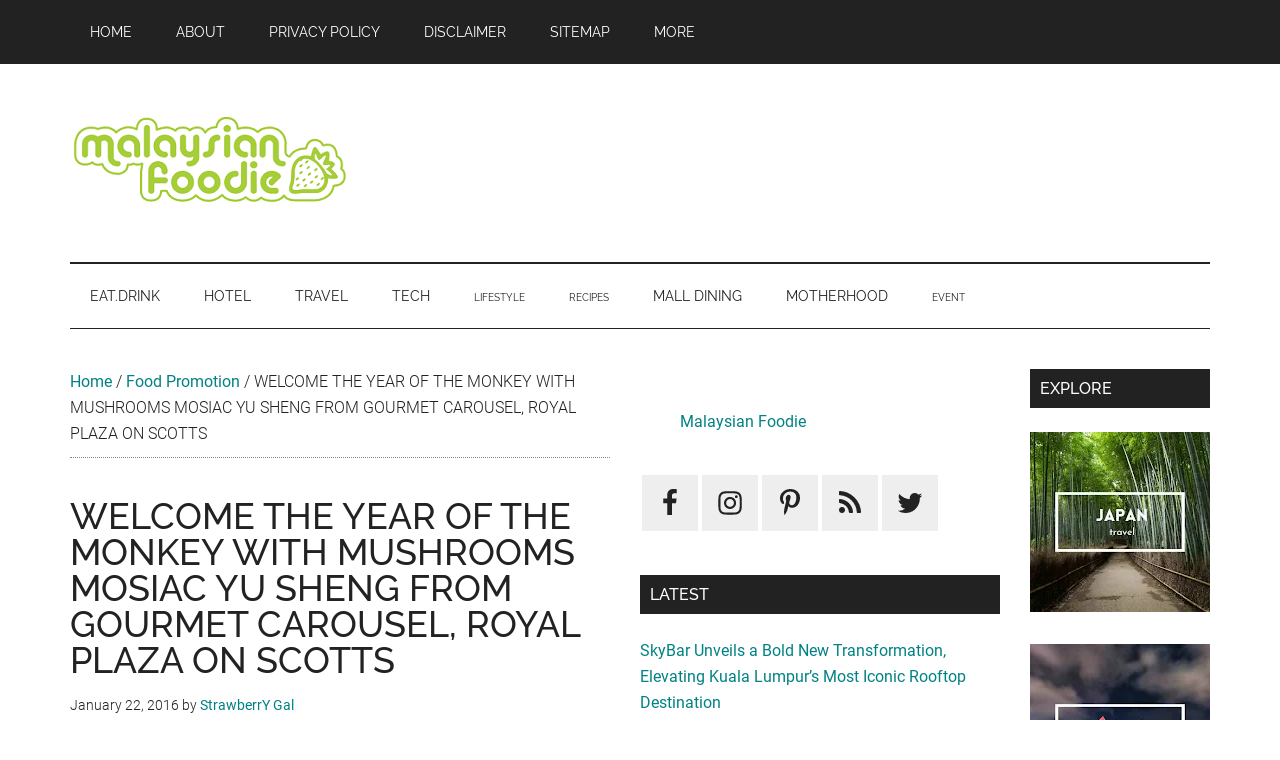

--- FILE ---
content_type: text/html; charset=UTF-8
request_url: https://www.malaysianfoodie.com/2016/01/welcome-the-year-the-monkey-with-mushrooms-mosiac-sheng-from-gourmet-carousel-royal-plaza-scotts.html
body_size: 16753
content:
<!DOCTYPE html>
<html lang="en-US">
<head ><style>img.lazy{min-height:1px}</style><link rel="preload" href="https://www.malaysianfoodie.com/wp-content/plugins/w3-total-cache/pub/js/lazyload.min.js" as="script">
<meta charset="UTF-8" />
<meta name="viewport" content="width=device-width, initial-scale=1" />
<meta name='robots' content='index, follow, max-image-preview:large, max-snippet:-1, max-video-preview:-1' />

	<!-- This site is optimized with the Yoast SEO plugin v21.8.1 - https://yoast.com/wordpress/plugins/seo/ -->
	<title>WELCOME THE YEAR OF THE MONKEY WITH MUSHROOMS MOSIAC YU SHENG FROM GOURMET CAROUSEL, ROYAL PLAZA ON SCOTTS | Malaysian Foodie</title>
	<meta name="description" content="Welcome the Year of the Monkey with a magnificent Mushrooms Mosaic Yu Sheng (鲜菇献宝鱼生) crafted by the talented culinary team behind award-winning buffet" />
	<link rel="canonical" href="https://www.malaysianfoodie.com/2016/01/welcome-the-year-the-monkey-with-mushrooms-mosiac-sheng-from-gourmet-carousel-royal-plaza-scotts.html" />
	<meta property="og:locale" content="en_US" />
	<meta property="og:type" content="article" />
	<meta property="og:title" content="WELCOME THE YEAR OF THE MONKEY WITH MUSHROOMS MOSIAC YU SHENG FROM GOURMET CAROUSEL, ROYAL PLAZA ON SCOTTS | Malaysian Foodie" />
	<meta property="og:description" content="Welcome the Year of the Monkey with a magnificent Mushrooms Mosaic Yu Sheng (鲜菇献宝鱼生) crafted by the talented culinary team behind award-winning buffet" />
	<meta property="og:url" content="https://www.malaysianfoodie.com/2016/01/welcome-the-year-the-monkey-with-mushrooms-mosiac-sheng-from-gourmet-carousel-royal-plaza-scotts.html" />
	<meta property="og:site_name" content="Malaysian Foodie" />
	<meta property="article:publisher" content="https://www.facebook.com/malaysianfoodie" />
	<meta property="article:author" content="https://www.facebook.com/pamelaybc" />
	<meta property="article:published_time" content="2016-01-22T06:24:20+00:00" />
	<meta property="og:image" content="https://media.malaysianfoodie.com/2016/01/Mushrooms2BMosiac2BYu2BSheng252C2BGourmet2BCarousel252C2BRoyal2BPlaza2Bon2BScotts_lowres.jpg" />
	<meta property="og:image:width" content="640" />
	<meta property="og:image:height" content="427" />
	<meta property="og:image:type" content="image/jpeg" />
	<meta name="author" content="StrawberrY Gal" />
	<script type="application/ld+json" class="yoast-schema-graph">{"@context":"https://schema.org","@graph":[{"@type":"Article","@id":"https://www.malaysianfoodie.com/2016/01/welcome-the-year-the-monkey-with-mushrooms-mosiac-sheng-from-gourmet-carousel-royal-plaza-scotts.html#article","isPartOf":{"@id":"https://www.malaysianfoodie.com/2016/01/welcome-the-year-the-monkey-with-mushrooms-mosiac-sheng-from-gourmet-carousel-royal-plaza-scotts.html"},"author":{"name":"StrawberrY Gal","@id":"https://www.malaysianfoodie.com/#/schema/person/b12cb870eeaa4aa4009c35fe65b4a01d"},"headline":"WELCOME THE YEAR OF THE MONKEY WITH MUSHROOMS MOSIAC YU SHENG FROM GOURMET CAROUSEL, ROYAL PLAZA ON SCOTTS","datePublished":"2016-01-22T06:24:20+00:00","dateModified":"2016-01-22T06:24:20+00:00","mainEntityOfPage":{"@id":"https://www.malaysianfoodie.com/2016/01/welcome-the-year-the-monkey-with-mushrooms-mosiac-sheng-from-gourmet-carousel-royal-plaza-scotts.html"},"wordCount":824,"commentCount":0,"publisher":{"@id":"https://www.malaysianfoodie.com/#organization"},"image":{"@id":"https://www.malaysianfoodie.com/2016/01/welcome-the-year-the-monkey-with-mushrooms-mosiac-sheng-from-gourmet-carousel-royal-plaza-scotts.html#primaryimage"},"thumbnailUrl":"https://media.malaysianfoodie.com/2016/01/Mushrooms2BMosiac2BYu2BSheng252C2BGourmet2BCarousel252C2BRoyal2BPlaza2Bon2BScotts_lowres.jpg","keywords":["CNY","CNY 2016"],"articleSection":["Food Promotion"],"inLanguage":"en-US","potentialAction":[{"@type":"CommentAction","name":"Comment","target":["https://www.malaysianfoodie.com/2016/01/welcome-the-year-the-monkey-with-mushrooms-mosiac-sheng-from-gourmet-carousel-royal-plaza-scotts.html#respond"]}]},{"@type":"WebPage","@id":"https://www.malaysianfoodie.com/2016/01/welcome-the-year-the-monkey-with-mushrooms-mosiac-sheng-from-gourmet-carousel-royal-plaza-scotts.html","url":"https://www.malaysianfoodie.com/2016/01/welcome-the-year-the-monkey-with-mushrooms-mosiac-sheng-from-gourmet-carousel-royal-plaza-scotts.html","name":"WELCOME THE YEAR OF THE MONKEY WITH MUSHROOMS MOSIAC YU SHENG FROM GOURMET CAROUSEL, ROYAL PLAZA ON SCOTTS | Malaysian Foodie","isPartOf":{"@id":"https://www.malaysianfoodie.com/#website"},"primaryImageOfPage":{"@id":"https://www.malaysianfoodie.com/2016/01/welcome-the-year-the-monkey-with-mushrooms-mosiac-sheng-from-gourmet-carousel-royal-plaza-scotts.html#primaryimage"},"image":{"@id":"https://www.malaysianfoodie.com/2016/01/welcome-the-year-the-monkey-with-mushrooms-mosiac-sheng-from-gourmet-carousel-royal-plaza-scotts.html#primaryimage"},"thumbnailUrl":"https://media.malaysianfoodie.com/2016/01/Mushrooms2BMosiac2BYu2BSheng252C2BGourmet2BCarousel252C2BRoyal2BPlaza2Bon2BScotts_lowres.jpg","datePublished":"2016-01-22T06:24:20+00:00","dateModified":"2016-01-22T06:24:20+00:00","description":"Welcome the Year of the Monkey with a magnificent Mushrooms Mosaic Yu Sheng (鲜菇献宝鱼生) crafted by the talented culinary team behind award-winning buffet","breadcrumb":{"@id":"https://www.malaysianfoodie.com/2016/01/welcome-the-year-the-monkey-with-mushrooms-mosiac-sheng-from-gourmet-carousel-royal-plaza-scotts.html#breadcrumb"},"inLanguage":"en-US","potentialAction":[{"@type":"ReadAction","target":["https://www.malaysianfoodie.com/2016/01/welcome-the-year-the-monkey-with-mushrooms-mosiac-sheng-from-gourmet-carousel-royal-plaza-scotts.html"]}]},{"@type":"ImageObject","inLanguage":"en-US","@id":"https://www.malaysianfoodie.com/2016/01/welcome-the-year-the-monkey-with-mushrooms-mosiac-sheng-from-gourmet-carousel-royal-plaza-scotts.html#primaryimage","url":"https://media.malaysianfoodie.com/2016/01/Mushrooms2BMosiac2BYu2BSheng252C2BGourmet2BCarousel252C2BRoyal2BPlaza2Bon2BScotts_lowres.jpg","contentUrl":"https://media.malaysianfoodie.com/2016/01/Mushrooms2BMosiac2BYu2BSheng252C2BGourmet2BCarousel252C2BRoyal2BPlaza2Bon2BScotts_lowres.jpg","width":640,"height":427},{"@type":"BreadcrumbList","@id":"https://www.malaysianfoodie.com/2016/01/welcome-the-year-the-monkey-with-mushrooms-mosiac-sheng-from-gourmet-carousel-royal-plaza-scotts.html#breadcrumb","itemListElement":[{"@type":"ListItem","position":1,"name":"Home","item":"https://www.malaysianfoodie.com/"},{"@type":"ListItem","position":2,"name":"Food Promotion","item":"https://www.malaysianfoodie.com/category/food-promotion"},{"@type":"ListItem","position":3,"name":"WELCOME THE YEAR OF THE MONKEY WITH MUSHROOMS MOSIAC YU SHENG FROM GOURMET CAROUSEL, ROYAL PLAZA ON SCOTTS"}]},{"@type":"WebSite","@id":"https://www.malaysianfoodie.com/#website","url":"https://www.malaysianfoodie.com/","name":"Malaysian Foodie","description":"Food • Hotel • Travel • Event","publisher":{"@id":"https://www.malaysianfoodie.com/#organization"},"potentialAction":[{"@type":"SearchAction","target":{"@type":"EntryPoint","urlTemplate":"https://www.malaysianfoodie.com/?s={search_term_string}"},"query-input":"required name=search_term_string"}],"inLanguage":"en-US"},{"@type":"Organization","@id":"https://www.malaysianfoodie.com/#organization","name":"Malaysian Foodie","url":"https://www.malaysianfoodie.com/","logo":{"@type":"ImageObject","inLanguage":"en-US","@id":"https://www.malaysianfoodie.com/#/schema/logo/image/","url":"https://media.malaysianfoodie.com/2014/04/malaysianfoodie-90.png","contentUrl":"https://media.malaysianfoodie.com/2014/04/malaysianfoodie-90.png","width":380,"height":90,"caption":"Malaysian Foodie"},"image":{"@id":"https://www.malaysianfoodie.com/#/schema/logo/image/"},"sameAs":["https://www.facebook.com/malaysianfoodie","https://twitter.com/malaysianfoodie","https://instagram.com/mfoodie.my","https://www.pinterest.com/malaysianfoodie"]},{"@type":"Person","@id":"https://www.malaysianfoodie.com/#/schema/person/b12cb870eeaa4aa4009c35fe65b4a01d","name":"StrawberrY Gal","image":{"@type":"ImageObject","inLanguage":"en-US","@id":"https://www.malaysianfoodie.com/#/schema/person/image/","url":"https://secure.gravatar.com/avatar/a1c2e520ed8821e1e1238ab526389cfe?s=96&d=mm&r=g","contentUrl":"https://secure.gravatar.com/avatar/a1c2e520ed8821e1e1238ab526389cfe?s=96&d=mm&r=g","caption":"StrawberrY Gal"},"description":"A couple (Pamela &amp; Jerry) who love photography as well eating and travelling. We love sharing what we eat as well as where we go to our readers. Feel free to contact us at pamelaybc@gmail.com.","sameAs":["http://www.malaysianfoodie.com","https://www.facebook.com/pamelaybc"],"url":"https://www.malaysianfoodie.com/author/pamela"}]}</script>
	<!-- / Yoast SEO plugin. -->



<link rel="alternate" type="application/rss+xml" title="Malaysian Foodie &raquo; Feed" href="https://www.malaysianfoodie.com/feed" />
<link rel="alternate" type="application/rss+xml" title="Malaysian Foodie &raquo; Comments Feed" href="https://www.malaysianfoodie.com/comments/feed" />
<script>
window._wpemojiSettings = {"baseUrl":"https:\/\/s.w.org\/images\/core\/emoji\/14.0.0\/72x72\/","ext":".png","svgUrl":"https:\/\/s.w.org\/images\/core\/emoji\/14.0.0\/svg\/","svgExt":".svg","source":{"concatemoji":"https:\/\/www.malaysianfoodie.com\/wp-includes\/js\/wp-emoji-release.min.js?ver=6.2.8"}};
/*! This file is auto-generated */
!function(e,a,t){var n,r,o,i=a.createElement("canvas"),p=i.getContext&&i.getContext("2d");function s(e,t){p.clearRect(0,0,i.width,i.height),p.fillText(e,0,0);e=i.toDataURL();return p.clearRect(0,0,i.width,i.height),p.fillText(t,0,0),e===i.toDataURL()}function c(e){var t=a.createElement("script");t.src=e,t.defer=t.type="text/javascript",a.getElementsByTagName("head")[0].appendChild(t)}for(o=Array("flag","emoji"),t.supports={everything:!0,everythingExceptFlag:!0},r=0;r<o.length;r++)t.supports[o[r]]=function(e){if(p&&p.fillText)switch(p.textBaseline="top",p.font="600 32px Arial",e){case"flag":return s("\ud83c\udff3\ufe0f\u200d\u26a7\ufe0f","\ud83c\udff3\ufe0f\u200b\u26a7\ufe0f")?!1:!s("\ud83c\uddfa\ud83c\uddf3","\ud83c\uddfa\u200b\ud83c\uddf3")&&!s("\ud83c\udff4\udb40\udc67\udb40\udc62\udb40\udc65\udb40\udc6e\udb40\udc67\udb40\udc7f","\ud83c\udff4\u200b\udb40\udc67\u200b\udb40\udc62\u200b\udb40\udc65\u200b\udb40\udc6e\u200b\udb40\udc67\u200b\udb40\udc7f");case"emoji":return!s("\ud83e\udef1\ud83c\udffb\u200d\ud83e\udef2\ud83c\udfff","\ud83e\udef1\ud83c\udffb\u200b\ud83e\udef2\ud83c\udfff")}return!1}(o[r]),t.supports.everything=t.supports.everything&&t.supports[o[r]],"flag"!==o[r]&&(t.supports.everythingExceptFlag=t.supports.everythingExceptFlag&&t.supports[o[r]]);t.supports.everythingExceptFlag=t.supports.everythingExceptFlag&&!t.supports.flag,t.DOMReady=!1,t.readyCallback=function(){t.DOMReady=!0},t.supports.everything||(n=function(){t.readyCallback()},a.addEventListener?(a.addEventListener("DOMContentLoaded",n,!1),e.addEventListener("load",n,!1)):(e.attachEvent("onload",n),a.attachEvent("onreadystatechange",function(){"complete"===a.readyState&&t.readyCallback()})),(e=t.source||{}).concatemoji?c(e.concatemoji):e.wpemoji&&e.twemoji&&(c(e.twemoji),c(e.wpemoji)))}(window,document,window._wpemojiSettings);
</script>
<style>
img.wp-smiley,
img.emoji {
	display: inline !important;
	border: none !important;
	box-shadow: none !important;
	height: 1em !important;
	width: 1em !important;
	margin: 0 0.07em !important;
	vertical-align: -0.1em !important;
	background: none !important;
	padding: 0 !important;
}
</style>
	<link rel='stylesheet' id='genesis-blocks-style-css-css' href='https://www.malaysianfoodie.com/wp-content/plugins/genesis-blocks/dist/style-blocks.build.css?ver=1686038830' media='all' />
<link rel='stylesheet' id='external-links-css' href='https://www.malaysianfoodie.com/wp-content/plugins/sem-external-links/sem-external-links.css?ver=20090903' media='all' />
<link rel='stylesheet' id='classic-theme-styles-css' href='https://www.malaysianfoodie.com/wp-includes/css/classic-themes.min.css?ver=6.2.8' media='all' />
<style id='global-styles-inline-css'>
body{--wp--preset--color--black: #000000;--wp--preset--color--cyan-bluish-gray: #abb8c3;--wp--preset--color--white: #ffffff;--wp--preset--color--pale-pink: #f78da7;--wp--preset--color--vivid-red: #cf2e2e;--wp--preset--color--luminous-vivid-orange: #ff6900;--wp--preset--color--luminous-vivid-amber: #fcb900;--wp--preset--color--light-green-cyan: #7bdcb5;--wp--preset--color--vivid-green-cyan: #00d084;--wp--preset--color--pale-cyan-blue: #8ed1fc;--wp--preset--color--vivid-cyan-blue: #0693e3;--wp--preset--color--vivid-purple: #9b51e0;--wp--preset--color--theme-primary: #008285;--wp--preset--color--theme-secondary: #008285;--wp--preset--gradient--vivid-cyan-blue-to-vivid-purple: linear-gradient(135deg,rgba(6,147,227,1) 0%,rgb(155,81,224) 100%);--wp--preset--gradient--light-green-cyan-to-vivid-green-cyan: linear-gradient(135deg,rgb(122,220,180) 0%,rgb(0,208,130) 100%);--wp--preset--gradient--luminous-vivid-amber-to-luminous-vivid-orange: linear-gradient(135deg,rgba(252,185,0,1) 0%,rgba(255,105,0,1) 100%);--wp--preset--gradient--luminous-vivid-orange-to-vivid-red: linear-gradient(135deg,rgba(255,105,0,1) 0%,rgb(207,46,46) 100%);--wp--preset--gradient--very-light-gray-to-cyan-bluish-gray: linear-gradient(135deg,rgb(238,238,238) 0%,rgb(169,184,195) 100%);--wp--preset--gradient--cool-to-warm-spectrum: linear-gradient(135deg,rgb(74,234,220) 0%,rgb(151,120,209) 20%,rgb(207,42,186) 40%,rgb(238,44,130) 60%,rgb(251,105,98) 80%,rgb(254,248,76) 100%);--wp--preset--gradient--blush-light-purple: linear-gradient(135deg,rgb(255,206,236) 0%,rgb(152,150,240) 100%);--wp--preset--gradient--blush-bordeaux: linear-gradient(135deg,rgb(254,205,165) 0%,rgb(254,45,45) 50%,rgb(107,0,62) 100%);--wp--preset--gradient--luminous-dusk: linear-gradient(135deg,rgb(255,203,112) 0%,rgb(199,81,192) 50%,rgb(65,88,208) 100%);--wp--preset--gradient--pale-ocean: linear-gradient(135deg,rgb(255,245,203) 0%,rgb(182,227,212) 50%,rgb(51,167,181) 100%);--wp--preset--gradient--electric-grass: linear-gradient(135deg,rgb(202,248,128) 0%,rgb(113,206,126) 100%);--wp--preset--gradient--midnight: linear-gradient(135deg,rgb(2,3,129) 0%,rgb(40,116,252) 100%);--wp--preset--duotone--dark-grayscale: url('#wp-duotone-dark-grayscale');--wp--preset--duotone--grayscale: url('#wp-duotone-grayscale');--wp--preset--duotone--purple-yellow: url('#wp-duotone-purple-yellow');--wp--preset--duotone--blue-red: url('#wp-duotone-blue-red');--wp--preset--duotone--midnight: url('#wp-duotone-midnight');--wp--preset--duotone--magenta-yellow: url('#wp-duotone-magenta-yellow');--wp--preset--duotone--purple-green: url('#wp-duotone-purple-green');--wp--preset--duotone--blue-orange: url('#wp-duotone-blue-orange');--wp--preset--font-size--small: 12px;--wp--preset--font-size--medium: 20px;--wp--preset--font-size--large: 20px;--wp--preset--font-size--x-large: 42px;--wp--preset--font-size--normal: 16px;--wp--preset--font-size--larger: 24px;--wp--preset--spacing--20: 0.44rem;--wp--preset--spacing--30: 0.67rem;--wp--preset--spacing--40: 1rem;--wp--preset--spacing--50: 1.5rem;--wp--preset--spacing--60: 2.25rem;--wp--preset--spacing--70: 3.38rem;--wp--preset--spacing--80: 5.06rem;--wp--preset--shadow--natural: 6px 6px 9px rgba(0, 0, 0, 0.2);--wp--preset--shadow--deep: 12px 12px 50px rgba(0, 0, 0, 0.4);--wp--preset--shadow--sharp: 6px 6px 0px rgba(0, 0, 0, 0.2);--wp--preset--shadow--outlined: 6px 6px 0px -3px rgba(255, 255, 255, 1), 6px 6px rgba(0, 0, 0, 1);--wp--preset--shadow--crisp: 6px 6px 0px rgba(0, 0, 0, 1);}:where(.is-layout-flex){gap: 0.5em;}body .is-layout-flow > .alignleft{float: left;margin-inline-start: 0;margin-inline-end: 2em;}body .is-layout-flow > .alignright{float: right;margin-inline-start: 2em;margin-inline-end: 0;}body .is-layout-flow > .aligncenter{margin-left: auto !important;margin-right: auto !important;}body .is-layout-constrained > .alignleft{float: left;margin-inline-start: 0;margin-inline-end: 2em;}body .is-layout-constrained > .alignright{float: right;margin-inline-start: 2em;margin-inline-end: 0;}body .is-layout-constrained > .aligncenter{margin-left: auto !important;margin-right: auto !important;}body .is-layout-constrained > :where(:not(.alignleft):not(.alignright):not(.alignfull)){max-width: var(--wp--style--global--content-size);margin-left: auto !important;margin-right: auto !important;}body .is-layout-constrained > .alignwide{max-width: var(--wp--style--global--wide-size);}body .is-layout-flex{display: flex;}body .is-layout-flex{flex-wrap: wrap;align-items: center;}body .is-layout-flex > *{margin: 0;}:where(.wp-block-columns.is-layout-flex){gap: 2em;}.has-black-color{color: var(--wp--preset--color--black) !important;}.has-cyan-bluish-gray-color{color: var(--wp--preset--color--cyan-bluish-gray) !important;}.has-white-color{color: var(--wp--preset--color--white) !important;}.has-pale-pink-color{color: var(--wp--preset--color--pale-pink) !important;}.has-vivid-red-color{color: var(--wp--preset--color--vivid-red) !important;}.has-luminous-vivid-orange-color{color: var(--wp--preset--color--luminous-vivid-orange) !important;}.has-luminous-vivid-amber-color{color: var(--wp--preset--color--luminous-vivid-amber) !important;}.has-light-green-cyan-color{color: var(--wp--preset--color--light-green-cyan) !important;}.has-vivid-green-cyan-color{color: var(--wp--preset--color--vivid-green-cyan) !important;}.has-pale-cyan-blue-color{color: var(--wp--preset--color--pale-cyan-blue) !important;}.has-vivid-cyan-blue-color{color: var(--wp--preset--color--vivid-cyan-blue) !important;}.has-vivid-purple-color{color: var(--wp--preset--color--vivid-purple) !important;}.has-black-background-color{background-color: var(--wp--preset--color--black) !important;}.has-cyan-bluish-gray-background-color{background-color: var(--wp--preset--color--cyan-bluish-gray) !important;}.has-white-background-color{background-color: var(--wp--preset--color--white) !important;}.has-pale-pink-background-color{background-color: var(--wp--preset--color--pale-pink) !important;}.has-vivid-red-background-color{background-color: var(--wp--preset--color--vivid-red) !important;}.has-luminous-vivid-orange-background-color{background-color: var(--wp--preset--color--luminous-vivid-orange) !important;}.has-luminous-vivid-amber-background-color{background-color: var(--wp--preset--color--luminous-vivid-amber) !important;}.has-light-green-cyan-background-color{background-color: var(--wp--preset--color--light-green-cyan) !important;}.has-vivid-green-cyan-background-color{background-color: var(--wp--preset--color--vivid-green-cyan) !important;}.has-pale-cyan-blue-background-color{background-color: var(--wp--preset--color--pale-cyan-blue) !important;}.has-vivid-cyan-blue-background-color{background-color: var(--wp--preset--color--vivid-cyan-blue) !important;}.has-vivid-purple-background-color{background-color: var(--wp--preset--color--vivid-purple) !important;}.has-black-border-color{border-color: var(--wp--preset--color--black) !important;}.has-cyan-bluish-gray-border-color{border-color: var(--wp--preset--color--cyan-bluish-gray) !important;}.has-white-border-color{border-color: var(--wp--preset--color--white) !important;}.has-pale-pink-border-color{border-color: var(--wp--preset--color--pale-pink) !important;}.has-vivid-red-border-color{border-color: var(--wp--preset--color--vivid-red) !important;}.has-luminous-vivid-orange-border-color{border-color: var(--wp--preset--color--luminous-vivid-orange) !important;}.has-luminous-vivid-amber-border-color{border-color: var(--wp--preset--color--luminous-vivid-amber) !important;}.has-light-green-cyan-border-color{border-color: var(--wp--preset--color--light-green-cyan) !important;}.has-vivid-green-cyan-border-color{border-color: var(--wp--preset--color--vivid-green-cyan) !important;}.has-pale-cyan-blue-border-color{border-color: var(--wp--preset--color--pale-cyan-blue) !important;}.has-vivid-cyan-blue-border-color{border-color: var(--wp--preset--color--vivid-cyan-blue) !important;}.has-vivid-purple-border-color{border-color: var(--wp--preset--color--vivid-purple) !important;}.has-vivid-cyan-blue-to-vivid-purple-gradient-background{background: var(--wp--preset--gradient--vivid-cyan-blue-to-vivid-purple) !important;}.has-light-green-cyan-to-vivid-green-cyan-gradient-background{background: var(--wp--preset--gradient--light-green-cyan-to-vivid-green-cyan) !important;}.has-luminous-vivid-amber-to-luminous-vivid-orange-gradient-background{background: var(--wp--preset--gradient--luminous-vivid-amber-to-luminous-vivid-orange) !important;}.has-luminous-vivid-orange-to-vivid-red-gradient-background{background: var(--wp--preset--gradient--luminous-vivid-orange-to-vivid-red) !important;}.has-very-light-gray-to-cyan-bluish-gray-gradient-background{background: var(--wp--preset--gradient--very-light-gray-to-cyan-bluish-gray) !important;}.has-cool-to-warm-spectrum-gradient-background{background: var(--wp--preset--gradient--cool-to-warm-spectrum) !important;}.has-blush-light-purple-gradient-background{background: var(--wp--preset--gradient--blush-light-purple) !important;}.has-blush-bordeaux-gradient-background{background: var(--wp--preset--gradient--blush-bordeaux) !important;}.has-luminous-dusk-gradient-background{background: var(--wp--preset--gradient--luminous-dusk) !important;}.has-pale-ocean-gradient-background{background: var(--wp--preset--gradient--pale-ocean) !important;}.has-electric-grass-gradient-background{background: var(--wp--preset--gradient--electric-grass) !important;}.has-midnight-gradient-background{background: var(--wp--preset--gradient--midnight) !important;}.has-small-font-size{font-size: var(--wp--preset--font-size--small) !important;}.has-medium-font-size{font-size: var(--wp--preset--font-size--medium) !important;}.has-large-font-size{font-size: var(--wp--preset--font-size--large) !important;}.has-x-large-font-size{font-size: var(--wp--preset--font-size--x-large) !important;}
.wp-block-navigation a:where(:not(.wp-element-button)){color: inherit;}
:where(.wp-block-columns.is-layout-flex){gap: 2em;}
.wp-block-pullquote{font-size: 1.5em;line-height: 1.6;}
</style>
<link rel='stylesheet' id='magazine-pro-fonts-css' href='//www.malaysianfoodie.com/wp-content/uploads/omgf/magazine-pro-fonts/magazine-pro-fonts.css?ver=1705962980' media='all' />
<link rel='stylesheet' id='simple-social-icons-font-css' href='https://www.malaysianfoodie.com/wp-content/plugins/simple-social-icons/css/style.css?ver=3.0.2' media='all' />
<link rel='stylesheet' id='magazine-pro-custom-css' href='https://www.malaysianfoodie.com/wp-content/themes/magazine-pro/style-custom.css?ver=2.017' media='all' />
<link rel='stylesheet' id='magazine-pro-min-css' href='https://www.malaysianfoodie.com/wp-content/themes/magazine-pro/style.min.css?ver=2.017' media='all' />
<script defer src='https://www.malaysianfoodie.com/wp-includes/js/jquery/jquery.min.js?ver=3.6.4' id='jquery-core-js'></script>
<script defer src='https://www.malaysianfoodie.com/wp-includes/js/jquery/jquery-migrate.min.js?ver=3.4.0' id='jquery-migrate-js'></script>
<script defer src='https://www.malaysianfoodie.com/wp-content/themes/magazine-pro/script-custom.js?ver=2.017' id='custom-script-js'></script>
<link rel="https://api.w.org/" href="https://www.malaysianfoodie.com/wp-json/" /><link rel="alternate" type="application/json" href="https://www.malaysianfoodie.com/wp-json/wp/v2/posts/25254" /><link rel="EditURI" type="application/rsd+xml" title="RSD" href="https://www.malaysianfoodie.com/xmlrpc.php?rsd" />
<link rel="wlwmanifest" type="application/wlwmanifest+xml" href="https://www.malaysianfoodie.com/wp-includes/wlwmanifest.xml" />
<meta name="generator" content="WordPress 6.2.8" />
<link rel='shortlink' href='https://www.malaysianfoodie.com/?p=25254' />
<link rel="alternate" type="application/json+oembed" href="https://www.malaysianfoodie.com/wp-json/oembed/1.0/embed?url=https%3A%2F%2Fwww.malaysianfoodie.com%2F2016%2F01%2Fwelcome-the-year-the-monkey-with-mushrooms-mosiac-sheng-from-gourmet-carousel-royal-plaza-scotts.html" />
<link rel="alternate" type="text/xml+oembed" href="https://www.malaysianfoodie.com/wp-json/oembed/1.0/embed?url=https%3A%2F%2Fwww.malaysianfoodie.com%2F2016%2F01%2Fwelcome-the-year-the-monkey-with-mushrooms-mosiac-sheng-from-gourmet-carousel-royal-plaza-scotts.html&#038;format=xml" />
<meta name="baidu-site-verification" content="lC8JVHLTKf" />

				
		<link rel='dns-prefetch' href='https://blogger.googleusercontent.com'>		
		<link rel='dns-prefetch' href='https://media.malaysianfoodie.com'>		
		<link rel='dns-prefetch' href='https://www.googletagmanager.com/'>
		<link rel='preconnect' href='https://media.malaysianfoodie.com' crossorigin>
		<link rel='preconnect' href='https://blogger.googleusercontent.com' crossorigin>		
		<link rel='preload' as='image' href='https://media.malaysianfoodie.com/2014/04/malaysianfoodie-90.png' />
	
		<link rel='preload' href='https://www.malaysianfoodie.com/wp-content/themes/magazine-pro/style-custom.css?ver=2.017' as='style' />
		<link rel='preload' href='https://www.malaysianfoodie.com/wp-content/themes/magazine-pro/style.min.css?ver=2.017' as='style' />	
	<link rel='preload' as='image' href="https://4.bp.blogspot.com/-B6FyqLjo6Q0/VqHJmkJQkvI/AAAAAAAADwY/JY6H72kmvmE/w450-rw/Mushrooms%2BMosiac%2BYu%2BSheng%252C%2BGourmet%2BCarousel%252C%2BRoyal%2BPlaza%2Bon%2BScotts_lowres.jpg" /><!-- not-is-mobile -->
		<script async src='https://pagead2.googlesyndication.com/pagead/js/adsbygoogle.js?client=ca-pub-3448459962077181' crossorigin='anonymous'></script>
		
		<!-- Google tag (gtag.js) -->
		<script async src='https://www.googletagmanager.com/gtag/js?id=G-6JGTK6001M'></script>
		<script>
		  window.dataLayer = window.dataLayer || [];
		  function gtag(){dataLayer.push(arguments);}
		  gtag('js', new Date());

		  gtag('config', 'G-6JGTK6001M');
		</script>
			
		<script type='text/javascript'>
			function downloadJsAtOnload() {
				
				setTimeout(function downloadJs() {
					
					var elementFB = document.createElement('script');
					elementFB.async = true;
					elementFB.src = 'https://connect.facebook.net/en_US/sdk.js#xfbml=1&version=v4.0&appId=125903970818992&autoLogAppEvents=1';
					document.body.appendChild(elementFB);
					
				}, 5000);
			};
			if (window.addEventListener)
				window.addEventListener('load', downloadJsAtOnload, false);
			else if (window.attachEvent)
				window.attachEvent('onload', downloadJsAtOnload);
			else window.onload = downloadJsAtOnload;
		</script>	
	<link rel="icon" href="https://media.malaysianfoodie.com/2023/10/cropped-logo-512-32x32.png" sizes="32x32" />
<link rel="icon" href="https://media.malaysianfoodie.com/2023/10/cropped-logo-512-192x192.png" sizes="192x192" />
<link rel="apple-touch-icon" href="https://media.malaysianfoodie.com/2023/10/cropped-logo-512-180x180.png" />
<meta name="msapplication-TileImage" content="https://media.malaysianfoodie.com/2023/10/cropped-logo-512-270x270.png" />
</head>
<body class="post-template-default single single-post postid-25254 single-format-standard wp-custom-logo wp-embed-responsive header-image header-full-width content-sidebar-sidebar genesis-breadcrumbs-visible genesis-singular-image-hidden genesis-footer-widgets-visible primary-nav"><svg xmlns="http://www.w3.org/2000/svg" viewBox="0 0 0 0" width="0" height="0" focusable="false" role="none" style="visibility: hidden; position: absolute; left: -9999px; overflow: hidden;" ><defs><filter id="wp-duotone-dark-grayscale"><feColorMatrix color-interpolation-filters="sRGB" type="matrix" values=" .299 .587 .114 0 0 .299 .587 .114 0 0 .299 .587 .114 0 0 .299 .587 .114 0 0 " /><feComponentTransfer color-interpolation-filters="sRGB" ><feFuncR type="table" tableValues="0 0.49803921568627" /><feFuncG type="table" tableValues="0 0.49803921568627" /><feFuncB type="table" tableValues="0 0.49803921568627" /><feFuncA type="table" tableValues="1 1" /></feComponentTransfer><feComposite in2="SourceGraphic" operator="in" /></filter></defs></svg><svg xmlns="http://www.w3.org/2000/svg" viewBox="0 0 0 0" width="0" height="0" focusable="false" role="none" style="visibility: hidden; position: absolute; left: -9999px; overflow: hidden;" ><defs><filter id="wp-duotone-grayscale"><feColorMatrix color-interpolation-filters="sRGB" type="matrix" values=" .299 .587 .114 0 0 .299 .587 .114 0 0 .299 .587 .114 0 0 .299 .587 .114 0 0 " /><feComponentTransfer color-interpolation-filters="sRGB" ><feFuncR type="table" tableValues="0 1" /><feFuncG type="table" tableValues="0 1" /><feFuncB type="table" tableValues="0 1" /><feFuncA type="table" tableValues="1 1" /></feComponentTransfer><feComposite in2="SourceGraphic" operator="in" /></filter></defs></svg><svg xmlns="http://www.w3.org/2000/svg" viewBox="0 0 0 0" width="0" height="0" focusable="false" role="none" style="visibility: hidden; position: absolute; left: -9999px; overflow: hidden;" ><defs><filter id="wp-duotone-purple-yellow"><feColorMatrix color-interpolation-filters="sRGB" type="matrix" values=" .299 .587 .114 0 0 .299 .587 .114 0 0 .299 .587 .114 0 0 .299 .587 .114 0 0 " /><feComponentTransfer color-interpolation-filters="sRGB" ><feFuncR type="table" tableValues="0.54901960784314 0.98823529411765" /><feFuncG type="table" tableValues="0 1" /><feFuncB type="table" tableValues="0.71764705882353 0.25490196078431" /><feFuncA type="table" tableValues="1 1" /></feComponentTransfer><feComposite in2="SourceGraphic" operator="in" /></filter></defs></svg><svg xmlns="http://www.w3.org/2000/svg" viewBox="0 0 0 0" width="0" height="0" focusable="false" role="none" style="visibility: hidden; position: absolute; left: -9999px; overflow: hidden;" ><defs><filter id="wp-duotone-blue-red"><feColorMatrix color-interpolation-filters="sRGB" type="matrix" values=" .299 .587 .114 0 0 .299 .587 .114 0 0 .299 .587 .114 0 0 .299 .587 .114 0 0 " /><feComponentTransfer color-interpolation-filters="sRGB" ><feFuncR type="table" tableValues="0 1" /><feFuncG type="table" tableValues="0 0.27843137254902" /><feFuncB type="table" tableValues="0.5921568627451 0.27843137254902" /><feFuncA type="table" tableValues="1 1" /></feComponentTransfer><feComposite in2="SourceGraphic" operator="in" /></filter></defs></svg><svg xmlns="http://www.w3.org/2000/svg" viewBox="0 0 0 0" width="0" height="0" focusable="false" role="none" style="visibility: hidden; position: absolute; left: -9999px; overflow: hidden;" ><defs><filter id="wp-duotone-midnight"><feColorMatrix color-interpolation-filters="sRGB" type="matrix" values=" .299 .587 .114 0 0 .299 .587 .114 0 0 .299 .587 .114 0 0 .299 .587 .114 0 0 " /><feComponentTransfer color-interpolation-filters="sRGB" ><feFuncR type="table" tableValues="0 0" /><feFuncG type="table" tableValues="0 0.64705882352941" /><feFuncB type="table" tableValues="0 1" /><feFuncA type="table" tableValues="1 1" /></feComponentTransfer><feComposite in2="SourceGraphic" operator="in" /></filter></defs></svg><svg xmlns="http://www.w3.org/2000/svg" viewBox="0 0 0 0" width="0" height="0" focusable="false" role="none" style="visibility: hidden; position: absolute; left: -9999px; overflow: hidden;" ><defs><filter id="wp-duotone-magenta-yellow"><feColorMatrix color-interpolation-filters="sRGB" type="matrix" values=" .299 .587 .114 0 0 .299 .587 .114 0 0 .299 .587 .114 0 0 .299 .587 .114 0 0 " /><feComponentTransfer color-interpolation-filters="sRGB" ><feFuncR type="table" tableValues="0.78039215686275 1" /><feFuncG type="table" tableValues="0 0.94901960784314" /><feFuncB type="table" tableValues="0.35294117647059 0.47058823529412" /><feFuncA type="table" tableValues="1 1" /></feComponentTransfer><feComposite in2="SourceGraphic" operator="in" /></filter></defs></svg><svg xmlns="http://www.w3.org/2000/svg" viewBox="0 0 0 0" width="0" height="0" focusable="false" role="none" style="visibility: hidden; position: absolute; left: -9999px; overflow: hidden;" ><defs><filter id="wp-duotone-purple-green"><feColorMatrix color-interpolation-filters="sRGB" type="matrix" values=" .299 .587 .114 0 0 .299 .587 .114 0 0 .299 .587 .114 0 0 .299 .587 .114 0 0 " /><feComponentTransfer color-interpolation-filters="sRGB" ><feFuncR type="table" tableValues="0.65098039215686 0.40392156862745" /><feFuncG type="table" tableValues="0 1" /><feFuncB type="table" tableValues="0.44705882352941 0.4" /><feFuncA type="table" tableValues="1 1" /></feComponentTransfer><feComposite in2="SourceGraphic" operator="in" /></filter></defs></svg><svg xmlns="http://www.w3.org/2000/svg" viewBox="0 0 0 0" width="0" height="0" focusable="false" role="none" style="visibility: hidden; position: absolute; left: -9999px; overflow: hidden;" ><defs><filter id="wp-duotone-blue-orange"><feColorMatrix color-interpolation-filters="sRGB" type="matrix" values=" .299 .587 .114 0 0 .299 .587 .114 0 0 .299 .587 .114 0 0 .299 .587 .114 0 0 " /><feComponentTransfer color-interpolation-filters="sRGB" ><feFuncR type="table" tableValues="0.098039215686275 1" /><feFuncG type="table" tableValues="0 0.66274509803922" /><feFuncB type="table" tableValues="0.84705882352941 0.41960784313725" /><feFuncA type="table" tableValues="1 1" /></feComponentTransfer><feComposite in2="SourceGraphic" operator="in" /></filter></defs></svg><div class="site-container"><ul class="genesis-skip-link"><li><a href="#genesis-content" class="screen-reader-shortcut"> Skip to main content</a></li><li><a href="#genesis-nav-secondary" class="screen-reader-shortcut"> Skip to secondary menu</a></li><li><a href="#genesis-sidebar-primary" class="screen-reader-shortcut"> Skip to primary sidebar</a></li><li><a href="#genesis-sidebar-secondary" class="screen-reader-shortcut"> Skip to secondary sidebar</a></li><li><a href="#genesis-footer-widgets" class="screen-reader-shortcut"> Skip to footer</a></li></ul><nav class="nav-primary" aria-label="Main" id="genesis-nav-primary"><div class="wrap"><ul id="menu-primary" class="menu genesis-nav-menu menu-primary js-superfish"><li id="menu-item-13306" class="menu-item menu-item-type-custom menu-item-object-custom menu-item-13306"><a href="/"><span >Home</span></a></li>
<li id="menu-item-13307" class="menu-item menu-item-type-post_type menu-item-object-page menu-item-has-children menu-item-13307"><a href="https://www.malaysianfoodie.com/about"><span >About</span></a>
<ul class="sub-menu">
	<li id="menu-item-13321" class="menu-item menu-item-type-post_type menu-item-object-page menu-item-13321"><a href="https://www.malaysianfoodie.com/about"><span >About Us</span></a></li>
	<li id="menu-item-13308" class="menu-item menu-item-type-post_type menu-item-object-page menu-item-13308"><a href="https://www.malaysianfoodie.com/about/featured"><span >Featured</span></a></li>
	<li id="menu-item-25907" class="menu-item menu-item-type-post_type menu-item-object-page menu-item-25907"><a href="https://www.malaysianfoodie.com/sponsors"><span >SPONSORS</span></a></li>
</ul>
</li>
<li id="menu-item-13310" class="menu-item menu-item-type-post_type menu-item-object-page menu-item-13310"><a href="https://www.malaysianfoodie.com/privacy-policy"><span >Privacy Policy</span></a></li>
<li id="menu-item-13309" class="menu-item menu-item-type-post_type menu-item-object-page menu-item-13309"><a href="https://www.malaysianfoodie.com/disclaimer"><span >Disclaimer</span></a></li>
<li id="menu-item-16000" class="menu-item menu-item-type-custom menu-item-object-custom menu-item-has-children menu-item-16000"><a><span >Sitemap</span></a>
<ul class="sub-menu">
	<li id="menu-item-16001" class="menu-item menu-item-type-custom menu-item-object-custom menu-item-has-children menu-item-16001"><a href="/"><span >EAT.DRINK</span></a>
	<ul class="sub-menu">
		<li id="menu-item-16002" class="menu-item menu-item-type-taxonomy menu-item-object-category menu-item-16002"><a href="https://www.malaysianfoodie.com/category/food-review"><span >Food Review</span></a></li>
		<li id="menu-item-16003" class="menu-item menu-item-type-taxonomy menu-item-object-category current-post-ancestor current-menu-parent current-post-parent menu-item-16003"><a href="https://www.malaysianfoodie.com/category/food-promotion"><span >Food Promotion</span></a></li>
		<li id="menu-item-16004" class="menu-item menu-item-type-taxonomy menu-item-object-category menu-item-16004"><a href="https://www.malaysianfoodie.com/category/food-news"><span >Food News</span></a></li>
		<li id="menu-item-16005" class="menu-item menu-item-type-taxonomy menu-item-object-category menu-item-16005"><a href="https://www.malaysianfoodie.com/category/event"><span >Event</span></a></li>
	</ul>
</li>
	<li id="menu-item-16007" class="menu-item menu-item-type-custom menu-item-object-custom menu-item-has-children menu-item-16007"><a href="/category/hotel"><span >STAY</span></a>
	<ul class="sub-menu">
		<li id="menu-item-16009" class="menu-item menu-item-type-taxonomy menu-item-object-category menu-item-16009"><a href="https://www.malaysianfoodie.com/category/hotel/invited-hotel-review"><span >Hotel Review</span></a></li>
		<li id="menu-item-16008" class="menu-item menu-item-type-taxonomy menu-item-object-category menu-item-16008"><a href="https://www.malaysianfoodie.com/category/hotel/hotel-news"><span >Hotel News</span></a></li>
	</ul>
</li>
	<li id="menu-item-16010" class="menu-item menu-item-type-taxonomy menu-item-object-category menu-item-has-children menu-item-16010"><a href="https://www.malaysianfoodie.com/category/travel"><span >EXPLORE</span></a>
	<ul class="sub-menu">
		<li id="menu-item-16011" class="menu-item menu-item-type-taxonomy menu-item-object-category menu-item-16011"><a href="https://www.malaysianfoodie.com/category/travel/singapore"><span >Singapore</span></a></li>
		<li id="menu-item-16012" class="menu-item menu-item-type-taxonomy menu-item-object-category menu-item-16012"><a href="https://www.malaysianfoodie.com/category/travel/taiwan"><span >Taiwan</span></a></li>
		<li id="menu-item-16013" class="menu-item menu-item-type-taxonomy menu-item-object-category menu-item-16013"><a href="https://www.malaysianfoodie.com/category/travel/thailand"><span >Thailand</span></a></li>
	</ul>
</li>
</ul>
</li>
<li id="menu-item-13487" class="menu-item menu-item-type-custom menu-item-object-custom menu-item-has-children menu-item-13487"><a><span >More</span></a>
<ul class="sub-menu">
	<li id="menu-item-13488" class="menu-item menu-item-type-post_type menu-item-object-page menu-item-13488"><a href="https://www.malaysianfoodie.com/malaysia-blog-list"><span >Malaysia Food Blogger List</span></a></li>
</ul>
</li>
</ul></div></nav><header class="site-header"><div class="wrap"><div class="title-area"><a href="https://www.malaysianfoodie.com/" class="custom-logo-link" rel="home" ><img width="380" height="90" src="https://media.malaysianfoodie.com/2014/04/malaysianfoodie-90.png" class="custom-logo" alt="" decoding="async" loading="eager" srcset="https://media.malaysianfoodie.com/2014/04/malaysianfoodie-90.png 380w, https://media.malaysianfoodie.com/2014/04/malaysianfoodie-90-304x72.png 304w, https://media.malaysianfoodie.com/2014/04/malaysianfoodie-90-296x70.png 296w" sizes="(max-width: 380px) 100vw, 380px" /></a><p class="site-title">Malaysian Foodie</p><p class="site-description">Food • Hotel • Travel • Event</p></div></div></header><nav class="nav-secondary" aria-label="Secondary" id="genesis-nav-secondary"><div class="wrap"><ul id="menu-secondary" class="menu genesis-nav-menu menu-secondary js-superfish"><li id="menu-item-15999" class="after-dot menu-item menu-item-type-custom menu-item-object-custom menu-item-has-children menu-item-15999"><a href="/category/food-review/"><span >EAT.DRINK</span></a>
<ul class="sub-menu">
	<li id="menu-item-33828" class="menu-item menu-item-type-taxonomy menu-item-object-category menu-item-33828"><a href="https://www.malaysianfoodie.com/category/food-review"><span >Food Review</span></a></li>
	<li id="menu-item-13317" class="small-menu menu-item menu-item-type-taxonomy menu-item-object-category current-post-ancestor current-menu-parent current-post-parent menu-item-13317"><a href="https://www.malaysianfoodie.com/category/food-promotion"><span >Restaurant Promotion</span></a></li>
	<li id="menu-item-32163" class="menu-item menu-item-type-custom menu-item-object-custom menu-item-32163"><a href="https://www.malaysianfoodie.com/tag/editor-picks"><span >Editor Picks</span></a></li>
	<li id="menu-item-38169" class="menu-item menu-item-type-post_type menu-item-object-page menu-item-38169"><a href="https://www.malaysianfoodie.com/dining-the-mall-klang-valley"><span >Dining In The Mall (Klang Valley)</span></a></li>
	<li id="menu-item-13318" class="small-menu menu-item menu-item-type-taxonomy menu-item-object-category menu-item-13318"><a href="https://www.malaysianfoodie.com/category/food-news"><span >What&#8217;s New!</span></a></li>
	<li id="menu-item-13316" class="small-menu menu-item menu-item-type-post_type menu-item-object-page menu-item-13316"><a href="https://www.malaysianfoodie.com/restaurant-list"><span >Restaurant List</span></a></li>
	<li id="menu-item-52547" class="menu-item menu-item-type-custom menu-item-object-custom menu-item-52547"><a href="https://www.malaysianfoodie.com/tag/liquortalk"><span >LiquorTalk</span></a></li>
</ul>
</li>
<li id="menu-item-60202" class="after-dot menu-item menu-item-type-taxonomy menu-item-object-category menu-item-has-children menu-item-60202"><a href="https://www.malaysianfoodie.com/category/hotel"><span >Hotel</span></a>
<ul class="sub-menu">
	<li id="menu-item-33827" class="menu-item menu-item-type-custom menu-item-object-custom menu-item-33827"><a href="https://www.malaysianfoodie.com/category/hotel/invited-hotel-review"><span >Room Reviews</span></a></li>
	<li id="menu-item-33826" class="menu-item menu-item-type-taxonomy menu-item-object-category menu-item-33826"><a href="https://www.malaysianfoodie.com/category/hotel/hotel-news"><span >Hotel News</span></a></li>
</ul>
</li>
<li id="menu-item-13312" class="after-pipe menu-item menu-item-type-taxonomy menu-item-object-category menu-item-has-children menu-item-13312"><a href="https://www.malaysianfoodie.com/category/travel"><span >TRAVEL</span></a>
<ul class="sub-menu">
	<li id="menu-item-22664" class="menu-item menu-item-type-custom menu-item-object-custom menu-item-22664"><a href="https://www.malaysianfoodie.com/hong-kong-time-for-city-wonders/"><span >Hong Kong</span></a></li>
	<li id="menu-item-61655" class="menu-item menu-item-type-taxonomy menu-item-object-category menu-item-61655"><a href="https://www.malaysianfoodie.com/category/travel/indonesia"><span >Indonesia</span></a></li>
	<li id="menu-item-22674" class="menu-item menu-item-type-custom menu-item-object-custom menu-item-has-children menu-item-22674"><a href="https://www.malaysianfoodie.com/2015/08/22735.html"><span >Japan</span></a>
	<ul class="sub-menu">
		<li id="menu-item-22675" class="menu-item menu-item-type-custom menu-item-object-custom menu-item-22675"><a href="https://www.malaysianfoodie.com/category/travel/japan/kyoto/"><span >Kyoto</span></a></li>
		<li id="menu-item-22676" class="menu-item menu-item-type-custom menu-item-object-custom menu-item-22676"><a href="https://www.malaysianfoodie.com/category/travel/japan/osaka/"><span >Osaka</span></a></li>
	</ul>
</li>
	<li id="menu-item-27636" class="menu-item menu-item-type-custom menu-item-object-custom menu-item-27636"><a href="https://www.malaysianfoodie.com/2015/10/macau-city-never-sleeps.html#.V3NAFbh96M8"><span >Macau</span></a></li>
	<li id="menu-item-22666" class="menu-item menu-item-type-custom menu-item-object-custom menu-item-has-children menu-item-22666"><a href="https://www.malaysianfoodie.com/category/travel/malaysia/"><span >Malaysia</span></a>
	<ul class="sub-menu">
		<li id="menu-item-22669" class="menu-item menu-item-type-custom menu-item-object-custom menu-item-22669"><a href="https://www.malaysianfoodie.com/category/travel/malaysia/kuala-lumpur/"><span >Kuala Lumpur</span></a></li>
		<li id="menu-item-22671" class="menu-item menu-item-type-custom menu-item-object-custom menu-item-22671"><a href="https://www.malaysianfoodie.com/category/travel/malaysia/malacca/"><span >Malacca</span></a></li>
		<li id="menu-item-22667" class="menu-item menu-item-type-custom menu-item-object-custom menu-item-22667"><a href="https://www.malaysianfoodie.com/category/travel/malaysia/penang/"><span >Penang</span></a></li>
		<li id="menu-item-22670" class="menu-item menu-item-type-custom menu-item-object-custom menu-item-22670"><a href="https://www.malaysianfoodie.com/category/travel/malaysia/perak/"><span >Perak</span></a></li>
		<li id="menu-item-22668" class="menu-item menu-item-type-custom menu-item-object-custom menu-item-22668"><a href="https://www.malaysianfoodie.com/category/travel/malaysia/selangor/"><span >Selangor</span></a></li>
		<li id="menu-item-22672" class="menu-item menu-item-type-custom menu-item-object-custom menu-item-22672"><a href="https://www.malaysianfoodie.com/category/travel/malaysia/sabah/"><span >Sabah</span></a></li>
	</ul>
</li>
	<li id="menu-item-22665" class="menu-item menu-item-type-custom menu-item-object-custom menu-item-22665"><a href="https://www.malaysianfoodie.com/2013/06/lets-free-easy-taiwan-itenery.html#.VczBxfmqpBc"><span >Taiwan</span></a></li>
	<li id="menu-item-22673" class="menu-item menu-item-type-custom menu-item-object-custom menu-item-22673"><a href="https://www.malaysianfoodie.com/category/travel/thailand/"><span >Thailand</span></a></li>
	<li id="menu-item-33792" class="menu-item menu-item-type-post_type menu-item-object-post menu-item-33792"><a href="https://www.malaysianfoodie.com/2017/07/singapore-not-just-concrete-city.html"><span >Singapore</span></a></li>
</ul>
</li>
<li id="menu-item-52546" class="menu-item menu-item-type-taxonomy menu-item-object-category menu-item-52546"><a href="https://www.malaysianfoodie.com/category/shopping/gadget"><span >TECH</span></a></li>
<li id="menu-item-13315" class="small-menu menu-item menu-item-type-taxonomy menu-item-object-category menu-item-has-children menu-item-13315"><a href="https://www.malaysianfoodie.com/category/shopping"><span >Lifestyle</span></a>
<ul class="sub-menu">
	<li id="menu-item-27431" class="menu-item menu-item-type-taxonomy menu-item-object-category menu-item-27431"><a href="https://www.malaysianfoodie.com/category/shopping/guys/apparel-guys"><span >Apparel</span></a></li>
	<li id="menu-item-29168" class="menu-item menu-item-type-taxonomy menu-item-object-category menu-item-29168"><a href="https://www.malaysianfoodie.com/category/shopping/books"><span >Books</span></a></li>
	<li id="menu-item-27507" class="menu-item menu-item-type-taxonomy menu-item-object-category menu-item-27507"><a href="https://www.malaysianfoodie.com/category/beauty"><span >Beauty</span></a></li>
	<li id="menu-item-29166" class="menu-item menu-item-type-taxonomy menu-item-object-category menu-item-29166"><a href="https://www.malaysianfoodie.com/category/shopping/home/craft"><span >Craft</span></a></li>
	<li id="menu-item-27435" class="menu-item menu-item-type-taxonomy menu-item-object-category menu-item-27435"><a href="https://www.malaysianfoodie.com/category/shopping/gadget"><span >Gadget</span></a></li>
	<li id="menu-item-27436" class="menu-item menu-item-type-custom menu-item-object-custom menu-item-27436"><a href="https://www.malaysianfoodie.com/category/shopping/home"><span >Electrical &#038; Household Appliances</span></a></li>
	<li id="menu-item-27437" class="menu-item menu-item-type-taxonomy menu-item-object-category menu-item-27437"><a href="https://www.malaysianfoodie.com/category/shopping/food-product"><span >Food Product</span></a></li>
	<li id="menu-item-28624" class="menu-item menu-item-type-custom menu-item-object-custom menu-item-28624"><a href="https://www.malaysianfoodie.com/category/shopping/online-shopping"><span >Online Shopping</span></a></li>
	<li id="menu-item-28625" class="menu-item menu-item-type-custom menu-item-object-custom menu-item-28625"><a href="https://www.malaysianfoodie.com/category/shopping/toys"><span >Parenting/Kids</span></a></li>
	<li id="menu-item-28626" class="menu-item menu-item-type-taxonomy menu-item-object-category menu-item-28626"><a href="https://www.malaysianfoodie.com/category/shopping/property"><span >Property</span></a></li>
	<li id="menu-item-28951" class="menu-item menu-item-type-taxonomy menu-item-object-category menu-item-28951"><a href="https://www.malaysianfoodie.com/category/shopping/renovation"><span >Renovation/ Furniture</span></a></li>
</ul>
</li>
<li id="menu-item-17544" class="small-menu menu-item menu-item-type-taxonomy menu-item-object-category menu-item-has-children menu-item-17544"><a href="https://www.malaysianfoodie.com/category/recipe"><span >RECIPES</span></a>
<ul class="sub-menu">
	<li id="menu-item-27416" class="menu-item menu-item-type-taxonomy menu-item-object-category menu-item-27416"><a href="https://www.malaysianfoodie.com/category/recipe/cakes"><span >Cakes</span></a></li>
	<li id="menu-item-27417" class="menu-item menu-item-type-taxonomy menu-item-object-category menu-item-27417"><a href="https://www.malaysianfoodie.com/category/recipe/cookies"><span >Cookies</span></a></li>
	<li id="menu-item-27418" class="menu-item menu-item-type-taxonomy menu-item-object-category menu-item-27418"><a href="https://www.malaysianfoodie.com/category/recipe/desserts"><span >Desserts</span></a></li>
	<li id="menu-item-27419" class="menu-item menu-item-type-taxonomy menu-item-object-category menu-item-27419"><a href="https://www.malaysianfoodie.com/category/recipe/drinks-smoothies"><span >Drinks / Smoothies</span></a></li>
	<li id="menu-item-27412" class="menu-item menu-item-type-taxonomy menu-item-object-category menu-item-27412"><a href="https://www.malaysianfoodie.com/category/recipe/mains"><span >Mains</span></a></li>
	<li id="menu-item-27413" class="menu-item menu-item-type-taxonomy menu-item-object-category menu-item-27413"><a href="https://www.malaysianfoodie.com/category/recipe/pasta"><span >Pasta</span></a></li>
	<li id="menu-item-27415" class="menu-item menu-item-type-taxonomy menu-item-object-category menu-item-27415"><a href="https://www.malaysianfoodie.com/category/recipe/steamed-food"><span >Steamed Food</span></a></li>
	<li id="menu-item-30391" class="menu-item menu-item-type-post_type menu-item-object-page menu-item-30391"><a href="https://www.malaysianfoodie.com/cooking-with-gadgets"><span >Cooking With Gadgets</span></a></li>
</ul>
</li>
<li id="menu-item-38168" class="menu-item menu-item-type-post_type menu-item-object-page menu-item-38168"><a href="https://www.malaysianfoodie.com/dining-the-mall-klang-valley"><span >Mall Dining</span></a></li>
<li id="menu-item-52495" class="menu-item menu-item-type-taxonomy menu-item-object-category menu-item-52495"><a href="https://www.malaysianfoodie.com/category/shopping/parenting"><span >Motherhood</span></a></li>
<li id="menu-item-13314" class="small-menu menu-item menu-item-type-taxonomy menu-item-object-category menu-item-13314"><a href="https://www.malaysianfoodie.com/category/event"><span >Event</span></a></li>
</ul></div></nav><div class="site-inner"><div class="content-sidebar-wrap"><main class="content" id="genesis-content"><div class="breadcrumb"><span><span><a href="https://www.malaysianfoodie.com/">Home</a></span> / <span><a href="https://www.malaysianfoodie.com/category/food-promotion">Food Promotion</a></span> / <span class="breadcrumb_last" aria-current="page">WELCOME THE YEAR OF THE MONKEY WITH MUSHROOMS MOSIAC YU SHENG FROM GOURMET CAROUSEL, ROYAL PLAZA ON SCOTTS</span></span></div><article class="post-25254 post type-post status-publish format-standard has-post-thumbnail category-food-promotion tag-cny tag-cny-2016 entry" aria-label="WELCOME THE YEAR OF THE MONKEY WITH MUSHROOMS MOSIAC YU SHENG FROM GOURMET CAROUSEL, ROYAL PLAZA ON SCOTTS"><header class="entry-header"><h1 class="entry-title">WELCOME THE YEAR OF THE MONKEY WITH MUSHROOMS MOSIAC YU SHENG FROM GOURMET CAROUSEL, ROYAL PLAZA ON SCOTTS</h1>
<p class="entry-meta"><time class="entry-time">January 22, 2016</time> by <span class="entry-author"><a href="https://www.malaysianfoodie.com/author/pamela" class="entry-author-link" rel="author"><span class="entry-author-name">StrawberrY Gal</span></a></span>  </p></header><div class="entry-content"><div style="text-align: center;">
Welcome the Year of the Monkey with a magnificent Mushrooms Mosaic Yu Sheng (鲜菇献宝鱼生) crafted by the talented culinary team behind award-winning buffet restaurant, Carousel, at Royal Plaza on Scotts.</div>
<div style="text-align: center;">
</div>
<div style="text-align: center;">
The inspiration for the unique dish originated from the bearded tooth mushroom (猴头菇), which is literally translated as “monkey’s head mushroom” from its Mandarin name, for its uncanny resemblance. The health benefits of mushrooms to boost immunity with a strong presence of essential minerals and vitamins such as selenium and Vitamin B, were carefully considered to fit modern lifestyles as a healthier alternative.</div>
<div style="text-align: center;">
</div>
<div style="text-align: center;">
The natural umami of mushrooms also played a big part in the designing of recipe. Hokkaido scallops sashimi was chosen for its plump, juicy bite and refined sweetness to complement the fragrance of the mushrooms.</div>
<div style="text-align: center;">
</div>
<div style="text-align: center;">
Heat up the Year of the Fire Monkey with the specially formulated XO sauce. The seafood-based sauce, prized in Cantonese cuisine, adds a premium touch to the dish.</div>
<div style="text-align: center;">
</div>
<div class="separator" style="clear: both; text-align: center;">
<img loading="eager" fetchpriority="high" width="4" height="3" decoding="async" border="0" height="426" src="https://4.bp.blogspot.com/-B6FyqLjo6Q0/VqHJmkJQkvI/AAAAAAAADwY/JY6H72kmvmE/w450-rw/Mushrooms%2BMosiac%2BYu%2BSheng%252C%2BGourmet%2BCarousel%252C%2BRoyal%2BPlaza%2Bon%2BScotts_lowres.jpg" width="640" /></div>
<div style="text-align: center;">
Toss in the finely-sliced homemade pumpkin, yam and sweet potato crisps, for a delightful crunch in the Yu Sheng.</div>
<div style="text-align: center;">
</div>
<div style="text-align: center;">
The eight types of mushrooms used in Mushrooms Mosaic Yu Sheng are prepared individually with various techniques, tailored to fit the unique characteristics of each ingredient. The intricate processes and detailing take the chefs 24 hours to whip up the exquisite Yu Sheng.</div>
<div style="text-align: center;">
</div>
<div style="text-align: center;">
Crispy Bearded Tooth Mushrooms (猴头菇)</div>
<div style="text-align: center;">
Diced and marinated with herbs and spices overnight, then fried at 120°C to crispness.</div>
<div class="separator" style="clear: both; text-align: center;">
</div>
<div style="text-align: center;">
</div>
<div style="text-align: center;">
Enoki Mushroom Tempura (金针菇)</div>
<div style="text-align: center;">
Coated with flour and dipped into homemade five spices tempura batter, the mushrooms are fried until golden brown.</div>
<div style="text-align: center;">
</div>
<div style="text-align: center;">
Porcini Mushroom Powder (牛肝菌)</div>
<div style="text-align: center;">
Placed in the dehydrator at 50°C for six hours then baked in the oven at 135°C for 10 minutes. Mushrooms are then grinded into powder and used to create the ‘monkey’ centrepiece of the Yu Sheng. (Centrepiece presentation is available for dine-in only.)</div>
<div style="text-align: center;">
</div>
<div style="text-align: center;">
Braised Bai Lin Mushrooms (白灵菇)</div>
<div style="text-align: center;">
Braised for two hours in a superior broth. After cooling, mushrooms are stored in the refrigerator overnight and cut into thin slices the next day.</div>
<div style="text-align: center;">
</div>
<div style="text-align: center;">
Dehydrated Oyster Mushrooms (鲍鱼菇)</div>
<div style="text-align: center;">
Julienned and placed in the dehydrator at 40°C for 3 hours. Once dried, they are deep-fried and seasoned with ginger powder.</div>
<div style="text-align: center;">
</div>
<div style="text-align: center;">
Button Mushroom Crisps (蘑菇)</div>
<div style="text-align: center;">
Sliced thinly and placed in the oven to bake overnight at 42°C. Mushroom crisps are tossed with garlic and coriander powder.</div>
<div style="text-align: center;">
</div>
<div style="text-align: center;">
Shiitake Mushroom Jelly (香菇)</div>
<div style="text-align: center;">
Sliced thinly and sautéed till fragrant. Then, mushrooms are placed into hondashi stock and left to simmer for an hour. Gellan powder is added to the mixture, left to set into a jelly form and julienned.</div>
<div style="text-align: center;">
</div>
<div style="text-align: center;">
Pickled Black Trumpet Mushrooms (杏鲍菇)</div>
<div style="text-align: center;">
Blanched in kombu stock, cut into strips and marinated in vinegar dressing overnight.</div>
<div style="text-align: center;">
The Mushrooms Mosaic Yu Sheng is available at $158 for a small portion (4 to 6 persons) and $188 for a large portion (8 to 10 persons).</div>
<div style="text-align: center;">
</div>
<div style="text-align: center;">
Lunar New Year specials are available from 1 to 22 February 2016, 10am to 10pm daily.</div>
<div style="text-align: center;">
</div>
<div style="text-align: center;">
Guests can log on to <a href="http://www.carouselbuffet.com.sg/" class="external external_icon" rel="nofollow">www.carouselbuffet.com.sg</a> for more information or contact Gourmet Carousel at 6589 7788 or <a href="/cdn-cgi/l/email-protection" class="__cf_email__" data-cfemail="67000812150a02132715081e060b170b061d064904080a491400">[email&#160;protected]</a>. Advance orders of three days are required. The last order should be made by 19 February 2016, 12pm. All prices are subject to prevailing government taxes.</div>
<div style="text-align: center;">
</div>
<div style="text-align: center;">
*****</div>
<div class="separator" style="clear: both; text-align: center;">
<img class="lazy" decoding="async" border="0" height="640" src="data:image/svg+xml,%3Csvg%20xmlns='http://www.w3.org/2000/svg'%20viewBox='0%200%20426%20640'%3E%3C/svg%3E" data-src="http://4.bp.blogspot.com/-9w8qbCATKIs/VqHJmjDu1yI/AAAAAAAADwU/UjTnvXAZ8x0/w450-rw/Imperial%2BSeafood%2BCrispy%2BRice%2BPorridge%252C%2BCarousel%252C%2BRoyal%2BPlaza%2Bon%2BScotts_lowres.jpg" width="426" /></div>
<div style="text-align: center;">
</div>
<div style="text-align: center;">
For a lavish meal with friends and family, head down to Carousel, six-time winner of Best Buffet Restaurant. Highlights include Double Boiled Fish Maw Soup with Bamboo Fungus and Winter Melon, Wok-fried Chicken in Rock Sugar Honey and Spicy Scallop Sauce, Miso-glazed Cod with Seafood Egg White Sauce, and Imperial Seafood Crispy Rice Porridge.</div>
<div style="text-align: center;">
</div>
<div style="text-align: center;">
Lunar New Year’s Eve, Wednesday, 7 February 2016</div>
<div style="text-align: center;">
Lunch &nbsp; &nbsp; &nbsp; &nbsp; &nbsp; &nbsp; &nbsp;12pm &#8211; 2pm &nbsp; &nbsp; &nbsp; &nbsp; &nbsp; &nbsp; &nbsp; &nbsp;$65 (adult) $43 (child)</div>
<div style="text-align: center;">
High tea &nbsp; &nbsp; &nbsp; &nbsp; &nbsp; 3.30pm &#8211; 5.30pm &nbsp; &nbsp; &nbsp; &nbsp;$48 (adult) $32 (child)</div>
<div style="text-align: center;">
Dinner &nbsp; &nbsp; &nbsp; &nbsp; &nbsp; &nbsp; &nbsp;6.30pm – 9.30pm &nbsp; &nbsp; &nbsp; $98 (adult) $55 (child)</div>
<div style="text-align: center;">
</div>
<div style="text-align: center;">
Lunar New Year Day 1, Thursday, 8 February 2016</div>
<div style="text-align: center;">
Lunch &nbsp; &nbsp; &nbsp; &nbsp; &nbsp; &nbsp; &nbsp;12pm &#8211; 2pm &nbsp; &nbsp; &nbsp; &nbsp; &nbsp; &nbsp; &nbsp; &nbsp;$65 (adult) $43 (child)</div>
<div style="text-align: center;">
High tea &nbsp; &nbsp; &nbsp; &nbsp; &nbsp; 3.30pm &#8211; 5.30pm &nbsp; &nbsp; &nbsp; &nbsp;$48 (adult) $32 (child)</div>
<div style="text-align: center;">
Dinner &nbsp; &nbsp; &nbsp; &nbsp; &nbsp; &nbsp; &nbsp;6.30pm – 9.30pm &nbsp; &nbsp; &nbsp; $86 (adult) $52 (child)</div>
<div style="text-align: center;">
</div>
<div style="text-align: center;">
Lunar New Year Day 2, Friday, 9 February 2016</div>
<div style="text-align: center;">
Lunch &nbsp; &nbsp; &nbsp; &nbsp; &nbsp; &nbsp; &nbsp;12pm &#8211; 2pm &nbsp; &nbsp; &nbsp; &nbsp; &nbsp; &nbsp; &nbsp; $65 (adult) $43 (child)</div>
<div style="text-align: center;">
High tea &nbsp; &nbsp; &nbsp; &nbsp; &nbsp; 3.30pm &#8211; 5.30pm &nbsp; &nbsp; &nbsp; $48 (adult) $32 (child)</div>
<div style="text-align: center;">
Dinner &nbsp; &nbsp; &nbsp; &nbsp; &nbsp; &nbsp; &nbsp;6.30pm – 9.30pm &nbsp; &nbsp; &nbsp;$86 (adult) $52 (child)</div>
<div style="text-align: center;">
</div>
<div style="text-align: center;">
For enquiries and reservations, please contact Carousel at 6589 7799 or <a href="/cdn-cgi/l/email-protection#d3b0b2a1bca6a0b6bf93a1bcaab2bfa3bfb2a9b2fdb0bcbefda0b4"><span class="__cf_email__" data-cfemail="533032213c2620363f13213c2a323f233f3229327d303c3e7d2034">[email&#160;protected]</span></a>.</div>
<div style="text-align: center;">
</div>
<div style="text-align: center;">
Visit <a href="http://www.carouselbuffet.com.sg/" class="external external_icon" rel="nofollow">www.carouselbuffet.com.sg</a> for more information. All buffet prices are subject to 10% service charge and prevailing government taxes.</div>
</div><footer class="entry-footer"><p class="entry-meta"><span class="entry-categories">Filed Under: <a href="https://www.malaysianfoodie.com/category/food-promotion" rel="category tag">Food Promotion</a></span> <span class="entry-tags">Tagged With: <a href="https://www.malaysianfoodie.com/tag/cny" rel="tag">CNY</a>, <a href="https://www.malaysianfoodie.com/tag/cny-2016" rel="tag">CNY 2016</a></span></p></footer></article></main><aside class="sidebar sidebar-primary widget-area" role="complementary" aria-label="Primary Sidebar" id="genesis-sidebar-primary"><h2 class="genesis-sidebar-title screen-reader-text">Primary Sidebar</h2>
			<div style="margin-bottom: 0.5rem">
				<div class="fb-page" data-href="https://www.facebook.com/malaysianfoodie/" data-tabs="" data-width="360" data-height="" data-small-header="false" data-adapt-container-width="true" data-hide-cover="false" data-show-facepile="false"><blockquote cite="https://www.facebook.com/malaysianfoodie/" class="fb-xfbml-parse-ignore"><a href="https://www.facebook.com/malaysianfoodie/">Malaysian Foodie</a></blockquote></div>
			</div>
		<section id="simple-social-icons-2" class="widget simple-social-icons"><div class="widget-wrap"><ul class="alignleft"><li class="ssi-facebook"><a href="https://www.facebook.com/malaysianfoodie"><svg role="img" class="social-facebook" aria-labelledby="social-facebook-2"><title id="social-facebook-2">Facebook</title><use xlink:href="https://www.malaysianfoodie.com/wp-content/plugins/simple-social-icons/symbol-defs.svg#social-facebook"></use></svg></a></li><li class="ssi-instagram"><a href="https://instagram.com/mfoodie.my"><svg role="img" class="social-instagram" aria-labelledby="social-instagram-2"><title id="social-instagram-2">Instagram</title><use xlink:href="https://www.malaysianfoodie.com/wp-content/plugins/simple-social-icons/symbol-defs.svg#social-instagram"></use></svg></a></li><li class="ssi-pinterest"><a href="https://www.pinterest.com/malaysianfoodie"><svg role="img" class="social-pinterest" aria-labelledby="social-pinterest-2"><title id="social-pinterest-2">Pinterest</title><use xlink:href="https://www.malaysianfoodie.com/wp-content/plugins/simple-social-icons/symbol-defs.svg#social-pinterest"></use></svg></a></li><li class="ssi-rss"><a href="http://feeds.feedburner.com/malaysianfoodie" ><svg role="img" class="social-rss" aria-labelledby="social-rss-2"><title id="social-rss-2">RSS</title><use xlink:href="https://www.malaysianfoodie.com/wp-content/plugins/simple-social-icons/symbol-defs.svg#social-rss"></use></svg></a></li><li class="ssi-twitter"><a href="https://www.twitter.com/malaysianfoodie"><svg role="img" class="social-twitter" aria-labelledby="social-twitter-2"><title id="social-twitter-2">Twitter</title><use xlink:href="https://www.malaysianfoodie.com/wp-content/plugins/simple-social-icons/symbol-defs.svg#social-twitter"></use></svg></a></li></ul></div></section>

		<section id="recent-posts-4" class="widget widget_recent_entries"><div class="widget-wrap">
		<h3 class="widgettitle widget-title">Latest</h3>

		<ul>
											<li>
					<a href="https://www.malaysianfoodie.com/2026/01/skybar-unveils-a-bold-new-transformation-elevating-kuala-lumpurs-most-iconic-rooftop-destination.html">SkyBar Unveils a Bold New Transformation, Elevating Kuala Lumpur’s Most Iconic Rooftop Destination</a>
											<span class="post-date">January 20, 2026</span>
									</li>
											<li>
					<a href="https://www.malaysianfoodie.com/2026/01/bazaar-ramadan-jalan-pinang-returns-to-impiana-klcc-with-an-expanded-feast-for-2026.html"> Bazaar Ramadan Jalan Pinang Returns to IMPIANA KLCC with an Expanded Feast for 2026</a>
											<span class="post-date">January 19, 2026</span>
									</li>
											<li>
					<a href="https://www.malaysianfoodie.com/2026/01/novo-nordisk-introduces-wegovy-in-malaysia.html">Novo Nordisk Introduces Wegovy® in Malaysia</a>
											<span class="post-date">January 19, 2026</span>
									</li>
											<li>
					<a href="https://www.malaysianfoodie.com/2026/01/purchase-the-galaxy-a26-5g-for-only-rm1199-today.html">Purchase the Galaxy A26 5G for only RM1199 TODAY!</a>
											<span class="post-date">January 17, 2026</span>
									</li>
											<li>
					<a href="https://www.malaysianfoodie.com/2026/01/a-thoughtfully-composed-lunar-new-year-feast-at-toh-yuen-hilton-petaling-jaya.html">A Thoughtfully Composed Lunar New Year Feast at Toh Yuen, Hilton Petaling Jaya</a>
											<span class="post-date">January 14, 2026</span>
									</li>
											<li>
					<a href="https://www.malaysianfoodie.com/2026/01/xpress-road-at-concorde-hotel-kl-comfort-dining-with-freshly-baked-pleasures.html">Xpress Road at Concorde Hotel KL: Comfort Dining with Freshly Baked Pleasures</a>
											<span class="post-date">January 14, 2026</span>
									</li>
											<li>
					<a href="https://www.malaysianfoodie.com/2026/01/just-walk-and-stand-a-chance-to-win-a-galaxy-tab-s10-fe.html">Just Walk and Stand a Chance to Win a Galaxy Tab S10 FE</a>
											<span class="post-date">January 13, 2026</span>
									</li>
											<li>
					<a href="https://www.malaysianfoodie.com/2026/01/asian-civilisations-museum-chagee-and-singapore-tourism-board-present-garden-of-senses-a-tea-reverie.html">Asian Civilisations Museum, CHAGEE and Singapore Tourism Board present Garden of Senses : A Tea Reverie</a>
											<span class="post-date">January 13, 2026</span>
									</li>
											<li>
					<a href="https://www.malaysianfoodie.com/2026/01/from-smart-assistants-to-smart-doers-why-agentic-ai-is-the-next-leap-for-smartphone.html">From Smart Assistants to Smart Doers &#8211; Why Agentic AI Is the Next Leap for Smartphone</a>
											<span class="post-date">January 13, 2026</span>
									</li>
											<li>
					<a href="https://www.malaysianfoodie.com/2026/01/a-grand-cantonese-homecoming-for-lunar-new-year-2026-at-lai-ching-yuen-grand-millennium-kuala-lumpur.html">A Grand Cantonese Homecoming for Lunar New Year 2026 at Lai Ching Yuen, Grand Millennium Kuala Lumpur</a>
											<span class="post-date">January 12, 2026</span>
									</li>
											<li>
					<a href="https://www.malaysianfoodie.com/2026/01/nale-redefining-malaysian-heritage-one-plate-at-a-time.html">NALE: Redefining Malaysian Heritage, One Plate at a Time</a>
											<span class="post-date">January 12, 2026</span>
									</li>
											<li>
					<a href="https://www.malaysianfoodie.com/2026/01/an-elegant-japanese-dining-experience-at-genji.html">An Elegant Japanese Dining Experience at Genji</a>
											<span class="post-date">January 12, 2026</span>
									</li>
											<li>
					<a href="https://www.malaysianfoodie.com/2026/01/a-grand-lunar-celebration-at-celestial-court-sheraton-imperial-kuala-lumpur-chinese-new-year-2026-menu.html">A Grand Lunar Celebration at Celestial Court @ Sheraton Imperial Kuala Lumpur: Chinese New Year 2026 Menu</a>
											<span class="post-date">January 12, 2026</span>
									</li>
											<li>
					<a href="https://www.malaysianfoodie.com/2026/01/k-garden-kl-east-mall-a-new-korean-bbq-haven-in-town.html">K Garden KL East Mall — A New Korean BBQ Haven in Town</a>
											<span class="post-date">January 8, 2026</span>
									</li>
											<li>
					<a href="https://www.malaysianfoodie.com/2026/01/rove-coffee-where-healthy-living-meets-heartfelt-gatherings.html">ROVE Coffee: Where Healthy Living Meets Heartfelt Gatherings</a>
											<span class="post-date">January 8, 2026</span>
									</li>
											<li>
					<a href="https://www.malaysianfoodie.com/2026/01/tourism-malaysia-helps-promote-nations-1st-sun-bear-documentary-feature.html">Tourism Malaysia helps promote nation’s 1st sun bear documentary-feature</a>
											<span class="post-date">January 7, 2026</span>
									</li>
											<li>
					<a href="https://www.malaysianfoodie.com/2026/01/kazuma-concorde-kl-quietly-excellent-japanese-dining-that-delivers-value-and-craft.html">Kazuma @ Concorde KL: Quietly Excellent Japanese Dining That Delivers Value and Craft</a>
											<span class="post-date">January 5, 2026</span>
									</li>
											<li>
					<a href="https://www.malaysianfoodie.com/2026/01/67984.html">A Taste of the Tropics Arrives in Bandar Utama</a>
											<span class="post-date">January 2, 2026</span>
									</li>
											<li>
					<a href="https://www.malaysianfoodie.com/2026/01/go-bananas-starbucks-paul-frank-is-here.html">GO BANANAS! STARBUCKS | PAUL FRANK® IS HERE</a>
											<span class="post-date">January 2, 2026</span>
									</li>
											<li>
					<a href="https://www.malaysianfoodie.com/2026/01/a-long-standing-cantonese-favourite-in-bayan-lepas.html">A Long-Standing Cantonese Favourite in Bayan Lepas</a>
											<span class="post-date">January 2, 2026</span>
									</li>
					</ul>

		</div></section>
</aside></div><aside class="sidebar sidebar-secondary widget-area" role="complementary" aria-label="Secondary Sidebar" id="genesis-sidebar-secondary"><h2 class="genesis-sidebar-title screen-reader-text">Secondary Sidebar</h2><section id="custom_html-3" class="widget_text widget widget_custom_html"><div class="widget_text widget-wrap"><h3 class="widgettitle widget-title">Explore</h3>
<div class="textwidget custom-html-widget"><p>
	<a href="/2015/08/unplan-yet-unforgetable-japan-trip.html">
		<picture>
			<source media="(max-width: 840px)" data-srcset="https://blogger.googleusercontent.com/img/b/R29vZ2xl/AVvXsEgwmPz6E_-ynPIejrpetp62ALtlKlvYObmLJYk-__JQwwTSeOLA_9Fxbj1-XQ2EI50r4aCTXysfsiB6H5ohQ0Z2jU3Q-nP-5-Jc6eeBnA0TEhTiSv86SnFtZI_AVVLQ3ET_cizi7kLxNmVx_aTLN29vmx6bEhRXIeG8i6DzX47RcYwxjmZZBGejsExwlHsA/s320-rw/1.jpg"/>
			<img class="lazy" src="data:image/svg+xml,%3Csvg%20xmlns='http://www.w3.org/2000/svg'%20viewBox='0%200%201%201'%3E%3C/svg%3E" data-src="https://blogger.googleusercontent.com/img/b/R29vZ2xl/AVvXsEgwmPz6E_-ynPIejrpetp62ALtlKlvYObmLJYk-__JQwwTSeOLA_9Fxbj1-XQ2EI50r4aCTXysfsiB6H5ohQ0Z2jU3Q-nP-5-Jc6eeBnA0TEhTiSv86SnFtZI_AVVLQ3ET_cizi7kLxNmVx_aTLN29vmx6bEhRXIeG8i6DzX47RcYwxjmZZBGejsExwlHsA/s180-rw/1.jpg" alt="travel in japan"/>
		</picture>
	</a>
</p>
<p>
	<a href="/hong-kong-time-for-city-wonders">
		<picture>
			<source media="(max-width: 840px)" data-srcset="https://blogger.googleusercontent.com/img/b/R29vZ2xl/AVvXsEgfKfOLBEnqGNLANULtQPmhxs2punv99LcDhLjqxwwqGOMnqOMzBodobXFpv4bvUdZvYNGM-Da9z819mRpAlYlQNDwH2hXkbrWVq9QCJT1bl9rjaZQ3mMo_D4czIUvgpLC2zvCJutKT5JX6Lwqge8R2f-ezZ6iDT-1RctnK33Pg2vkvVw7IelBBhYfu_LI4/s320-rw/2.jpg"/>
			<img class="lazy" src="data:image/svg+xml,%3Csvg%20xmlns='http://www.w3.org/2000/svg'%20viewBox='0%200%201%201'%3E%3C/svg%3E" data-src="https://blogger.googleusercontent.com/img/b/R29vZ2xl/AVvXsEgfKfOLBEnqGNLANULtQPmhxs2punv99LcDhLjqxwwqGOMnqOMzBodobXFpv4bvUdZvYNGM-Da9z819mRpAlYlQNDwH2hXkbrWVq9QCJT1bl9rjaZQ3mMo_D4czIUvgpLC2zvCJutKT5JX6Lwqge8R2f-ezZ6iDT-1RctnK33Pg2vkvVw7IelBBhYfu_LI4/s180-rw/2.jpg" alt="travel in hong kong"/>
		</picture>
	</a>
</p>
<p>
	<a href="/category/travel/macau-travel">
		<picture>
			<source media="(max-width: 840px)" data-srcset="https://blogger.googleusercontent.com/img/b/R29vZ2xl/AVvXsEhYuj05MQHwF4F2_RaN5wVPmFvbltaptzFSK6qoWR8BVQoNjA50YIGQEcEVoTdDt_jKjtLN0nOwNeSrotlUsJIb3045pl6IvCDkyH7_NEXEgyu_41woovDBJwSdS-178Wj28s1cn3IfNeFhc769Xhb-zfiQIOkx7s5aTmjaOufNGvkyHJK-tguY6eCnqzPD/s320-rw/3.jpg"/>
			<img class="lazy" src="data:image/svg+xml,%3Csvg%20xmlns='http://www.w3.org/2000/svg'%20viewBox='0%200%201%201'%3E%3C/svg%3E" data-src="https://blogger.googleusercontent.com/img/b/R29vZ2xl/AVvXsEhYuj05MQHwF4F2_RaN5wVPmFvbltaptzFSK6qoWR8BVQoNjA50YIGQEcEVoTdDt_jKjtLN0nOwNeSrotlUsJIb3045pl6IvCDkyH7_NEXEgyu_41woovDBJwSdS-178Wj28s1cn3IfNeFhc769Xhb-zfiQIOkx7s5aTmjaOufNGvkyHJK-tguY6eCnqzPD/s180-rw/3.jpg" alt="travel in macau"/>
		</picture>
	</a>
</p>
<p>
	<a href="/2013/06/lets-free-easy-taiwan-itenery.html">
		<picture>
			<source media="(max-width: 840px)" data-srcset="https://blogger.googleusercontent.com/img/b/R29vZ2xl/AVvXsEhC5hDczqiDFTgsWdI7NV7H8cJPUoZ0Jv8GshlDe50DBpO21dwvCAZN6MsNQDBJP8wSjYOijOiiMCyZ1RqmDhuVAZ4usDRzIL5HsqlCTm1gos2jibnHDAmNjmchinnWJr6GoWas8XshXkiJcm_IHPa3FI5M56yepBDgGeUeUpAhAIOWzoi3kuatht8xV6V9/s320-rw/4.jpg"/>
			<img class="lazy" src="data:image/svg+xml,%3Csvg%20xmlns='http://www.w3.org/2000/svg'%20viewBox='0%200%201%201'%3E%3C/svg%3E" data-src="https://blogger.googleusercontent.com/img/b/R29vZ2xl/AVvXsEhC5hDczqiDFTgsWdI7NV7H8cJPUoZ0Jv8GshlDe50DBpO21dwvCAZN6MsNQDBJP8wSjYOijOiiMCyZ1RqmDhuVAZ4usDRzIL5HsqlCTm1gos2jibnHDAmNjmchinnWJr6GoWas8XshXkiJcm_IHPa3FI5M56yepBDgGeUeUpAhAIOWzoi3kuatht8xV6V9/s180-rw/4.jpg" alt="travel in taiwan"/>
		</picture>
	</a>
</p>
<p>
	<a href="/category/travel/thailand">
		<picture>
			<source media="(max-width: 840px)" data-srcset="https://blogger.googleusercontent.com/img/b/R29vZ2xl/AVvXsEgChtpb0m7aK3b5teY_fF2fT_fUqy6358h4LfPWTnbsjqKstNnoTpWNdEION62zfSeA_FAqE-B0RfjFkyODYcr1TwHiPLBlNVufPKM7Vtes4d-cyV4RxV8m7gMs2pbcxaPxjevZZB6HaZVSg7_hccmQXgW_ji3kFtTsmQPTjgqMFQaQI_jWmGY_VYrqPqqE/s320-rw/Blue%20Watercolor%20Minimalist%20Quote%20Instagram%20Post.jpg"/>
			<img class="lazy" src="data:image/svg+xml,%3Csvg%20xmlns='http://www.w3.org/2000/svg'%20viewBox='0%200%201%201'%3E%3C/svg%3E" data-src="https://blogger.googleusercontent.com/img/b/R29vZ2xl/AVvXsEgChtpb0m7aK3b5teY_fF2fT_fUqy6358h4LfPWTnbsjqKstNnoTpWNdEION62zfSeA_FAqE-B0RfjFkyODYcr1TwHiPLBlNVufPKM7Vtes4d-cyV4RxV8m7gMs2pbcxaPxjevZZB6HaZVSg7_hccmQXgW_ji3kFtTsmQPTjgqMFQaQI_jWmGY_VYrqPqqE/s180-rw/Blue%20Watercolor%20Minimalist%20Quote%20Instagram%20Post.jpg" alt="travel in thailand"/>
		</picture>
	</a>
</p>
</div></div></section>
</aside></div><div class="footer-widgets" id="genesis-footer-widgets"><h2 class="genesis-sidebar-title screen-reader-text">Footer</h2><div class="wrap"><div class="widget-area footer-widgets-1 footer-widget-area"><section id="search-3" class="widget widget_search"><div class="widget-wrap"><form method="get" class="search-form" action="https://www.malaysianfoodie.com/search/" role="search"><input type="search" name="q" placeholder="Search the site ..." /><input type="submit" value="Search" /></form></div></section>
</div></div></div><footer class="site-footer"><div class="wrap"><p>Copyright &#x000A9;&nbsp;2008&#x02013;2026 Malaysian Foodie</p></div></footer></div>	<script data-cfasync="false" src="/cdn-cgi/scripts/5c5dd728/cloudflare-static/email-decode.min.js"></script><script type="text/javascript">
		function genesisBlocksShare( url, title, w, h ){
			var left = ( window.innerWidth / 2 )-( w / 2 );
			var top  = ( window.innerHeight / 2 )-( h / 2 );
			return window.open(url, title, 'toolbar=no, location=no, directories=no, status=no, menubar=no, scrollbars=no, resizable=no, copyhistory=no, width=600, height=600, top='+top+', left='+left);
		}
	</script>
	<style type="text/css" media="screen">#simple-social-icons-2 ul li a, #simple-social-icons-2 ul li a:hover, #simple-social-icons-2 ul li a:focus { background-color: #eee !important; border-radius: 0px; color: #222 !important; border: 0px #ffffff solid !important; font-size: 28px; padding: 14px; }  #simple-social-icons-2 ul li a:hover, #simple-social-icons-2 ul li a:focus { background-color: #222 !important; border-color: #ffffff !important; color: #ffffff !important; }  #simple-social-icons-2 ul li a:focus { outline: 1px dotted #222 !important; }</style><script src='https://www.malaysianfoodie.com/wp-content/plugins/genesis-blocks/dist/assets/js/dismiss.js?ver=1686038830' id='genesis-blocks-dismiss-js-js'></script>
<script defer src='https://www.malaysianfoodie.com/wp-includes/js/hoverIntent.min.js?ver=1.10.2' id='hoverIntent-js'></script>
<script defer src='https://www.malaysianfoodie.com/wp-content/themes/genesis/lib/js/menu/superfish.min.js?ver=1.7.10' id='superfish-js'></script>
<script defer src='https://www.malaysianfoodie.com/wp-content/themes/genesis/lib/js/menu/superfish.args.min.js?ver=3.4.0' id='superfish-args-js'></script>
<script src='https://www.malaysianfoodie.com/wp-content/themes/genesis/lib/js/skip-links.min.js?ver=3.4.0' id='skip-links-js'></script>
<script src='https://www.malaysianfoodie.com/wp-content/themes/magazine-pro/js/move-entry-dates.js?ver=1.1.0' id='magazine-pro-move-entry-dates-js'></script>
<script id='magazine-pro-responsive-menu-js-extra'>
var genesis_responsive_menu = {"mainMenu":"Menu","subMenu":"Submenu","menuClasses":{"combine":[".nav-primary",".nav-header",".nav-secondary"]}};
</script>
<script defer src='https://www.malaysianfoodie.com/wp-content/themes/magazine-pro/js/responsive-menus.min.js?ver=3.7.2' id='magazine-pro-responsive-menu-js'></script>
<script>window.w3tc_lazyload=1,window.lazyLoadOptions={elements_selector:".lazy",callback_loaded:function(t){var e;try{e=new CustomEvent("w3tc_lazyload_loaded",{detail:{e:t}})}catch(a){(e=document.createEvent("CustomEvent")).initCustomEvent("w3tc_lazyload_loaded",!1,!1,{e:t})}window.dispatchEvent(e)}}</script><script async src="https://www.malaysianfoodie.com/wp-content/plugins/w3-total-cache/pub/js/lazyload.min.js"></script><script defer src="https://static.cloudflareinsights.com/beacon.min.js/vcd15cbe7772f49c399c6a5babf22c1241717689176015" integrity="sha512-ZpsOmlRQV6y907TI0dKBHq9Md29nnaEIPlkf84rnaERnq6zvWvPUqr2ft8M1aS28oN72PdrCzSjY4U6VaAw1EQ==" data-cf-beacon='{"version":"2024.11.0","token":"9fa3dabafcb34335950b4ea3f0da0505","r":1,"server_timing":{"name":{"cfCacheStatus":true,"cfEdge":true,"cfExtPri":true,"cfL4":true,"cfOrigin":true,"cfSpeedBrain":true},"location_startswith":null}}' crossorigin="anonymous"></script>
</body></html>

<!--
Performance optimized by W3 Total Cache. Learn more: https://www.boldgrid.com/w3-total-cache/

Object Caching 0/676 objects using WinCache
Page Caching using Disk: Enhanced 
Lazy Loading

Served from: www.malaysianfoodie.com @ 2026-01-21 16:33:09 by W3 Total Cache
-->

--- FILE ---
content_type: text/html; charset=utf-8
request_url: https://www.google.com/recaptcha/api2/aframe
body_size: 268
content:
<!DOCTYPE HTML><html><head><meta http-equiv="content-type" content="text/html; charset=UTF-8"></head><body><script nonce="5Q9Soj9lS-4eH_3y4QBOqA">/** Anti-fraud and anti-abuse applications only. See google.com/recaptcha */ try{var clients={'sodar':'https://pagead2.googlesyndication.com/pagead/sodar?'};window.addEventListener("message",function(a){try{if(a.source===window.parent){var b=JSON.parse(a.data);var c=clients[b['id']];if(c){var d=document.createElement('img');d.src=c+b['params']+'&rc='+(localStorage.getItem("rc::a")?sessionStorage.getItem("rc::b"):"");window.document.body.appendChild(d);sessionStorage.setItem("rc::e",parseInt(sessionStorage.getItem("rc::e")||0)+1);localStorage.setItem("rc::h",'1768984408124');}}}catch(b){}});window.parent.postMessage("_grecaptcha_ready", "*");}catch(b){}</script></body></html>

--- FILE ---
content_type: application/javascript
request_url: https://www.malaysianfoodie.com/wp-content/themes/magazine-pro/script-custom.js?ver=2.017
body_size: 134
content:
( function() {

	var youtube = document.querySelectorAll( ".youtube" );
	
	for (var i = 0; i < youtube.length; i++) {
		
		var source = "https://img.youtube.com/vi/"+ youtube[i].dataset.embed +"/sddefault.jpg";
		
		var image = new Image();
				image.src = source;
				image.addEventListener( "load", function() {
					youtube[ i ].appendChild( image );
				}( i ) );
		
				youtube[i].addEventListener( "click", function() {

					var iframe = document.createElement( "iframe" );

							iframe.setAttribute( "frameborder", "0" );
							iframe.setAttribute( "allowfullscreen", "" );
							iframe.setAttribute( "src", "https://www.youtube.com/embed/"+ this.dataset.embed +"?rel=0&showinfo=0&autoplay=1" );

							this.innerHTML = "";
							this.appendChild( iframe );
				} );	
	};
	
} )();